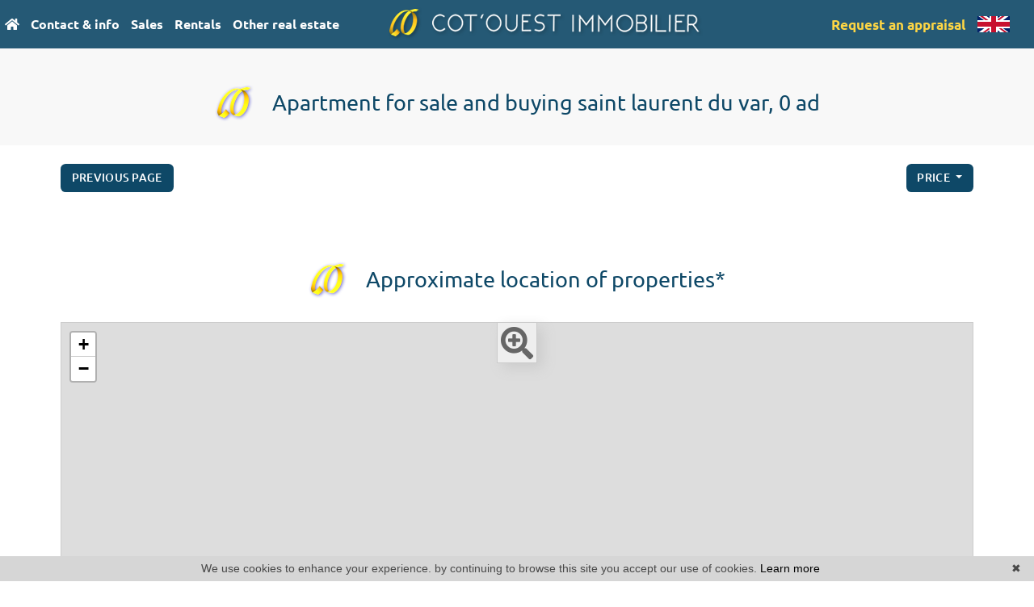

--- FILE ---
content_type: text/html; charset=UTF-8
request_url: https://www.cotouest-immobilier.com/en/apartment-for+sale-in-saint+laurent+du+var.html
body_size: 11197
content:
<!DOCTYPE html>
<!--[if lte IE 7]> <html lang="en" class="ie7 no-js"> <![endif]-->
<!--[if (IE 8)&!(IEMobile)]> <html lang="en" class="ie8 no-js"> <![endif]-->
<!--[if (gt IE 8)&!(IEMobile)]> <html lang="en"> <![endif]-->
<!--[if (!IE)&!(IEMobile)]><!--> <html lang="en"> <!--<![endif]-->


<head>
	<meta charset="utf-8" />
	<meta name="language" content="en" />
	<title>Apartment for sale Saint-Laurent-Du-Var, 0 ad</title>
	<meta name="description" content="To buy an apartment for sale in Saint-Laurent-Du-Var, classified ads of real estate Cot&amp;#039;ouest Immobilier, apartment, properties or flat for sale" /> 
	<meta name="keywords" content="flat for sale, flat to buy, apartment listing" />        	
	<meta property="og:title" content="Apartment for sale Saint-Laurent-Du-Var, 0 ad" />
	<meta property="og:type" content="website" />
	<meta property="og:image" content="https://www.cotouest-immobilier.com/images/_templateC/header/logo.png" />
	<!--<meta property="og:image:width" content="241" />
	<meta property="og:image:height" content="44" />-->
	<meta property="og:description" content="To buy an apartment for sale in Saint-Laurent-Du-Var, classified ads of real estate Cot&amp;#039;ouest Immobilier, apartment, properties or flat for sale" />
	<meta property="og:url" content="" />
	<meta property="fb:app_id"          content="734002146776627" /> 
	<meta name="robots" content="index,follow" />
	<meta content="IE=edge, chrome=1" http-equiv="X-UA-Compatible" />
	<meta name="viewport" content="width=device-width, initial-scale=1" />    
	<meta name="google" content="notranslate" />
	<meta name="google-site-verification" content="gtRqqCEe5-VbkyyNqKp-UdvbIBAM_Sz-MpFI62S6k5E, _2xLYCl0IvkqboPZoLjmcLrTx7yercief2c-CTXQ7r4" />

	<link rel="shortcut icon" href="https://medias.twimmopro.com/sitemanager/626ff8de4ce387954e00834f" type="image/x-icon">
	<link rel="icon" href="https://medias.twimmopro.com/sitemanager/626ff8de4ce387954e00834f" type="image/x-icon">


	<!-- jQuery -->
	<script type="text/javascript" src="/default/lib/vendor/jquery/jquery.min.js"></script>
	<!-- Bootstrap -->
	<script type="text/javascript" src="/default/lib/vendor/bootstrap-4/js/bootstrap.bundle.js"></script>
	<link rel="stylesheet" href="/default/lib/vendor/bootstrap-select/dist/css/bootstrap-select.min.css">
	<!-- Select 2 -->
	<script type="text/javascript" src="/default/lib/vendor/select2/js/select2.full.min.js"></script>
	<link rel="stylesheet" href="/default/lib/vendor/select2/css/select2.min.css">
	<!-- Font awesome -->
	<link rel="stylesheet" href="/default/lib/vendor/fontawesome/css/all.css" />
	<!-- Slick -->
	<link rel="stylesheet" href="/default/lib/vendor/slick-carousel/slick.css"/>
	<link rel="stylesheet" href="/default/lib/vendor/slick-carousel/slick-theme.css"/>
	<script type="text/javascript" src="/default/lib/vendor/slick-carousel/slick.min.js"></script>
	<!-- AOS -->
	<link rel="stylesheet" href="/default/lib/vendor/aos/aos.css"/>
	<script type="text/javascript" src="/default/lib/vendor/aos/aos.js"></script>
	<!-- Project -->
	<link rel="stylesheet" href="/css/templateC.css" />
	<style>
		.form_rgpd input {
			top: auto!important;
			left: auto!important;
			width: 50px!important;
			height: 35px!important;
		}
	</style>

    	<!--[if lt IE 9]>
	<script src="https://ie7-js.googlecode.com/svn/version/2.1(beta4)/IE9.js"></script>
	<![endif]-->

	    
    <link href="/default/lib/twcarte/css/Twcarte-v1.css" rel="stylesheet">
        
            
                <link rel="stylesheet" href="/default/lib/twcarte/css/leaflet.css" />
        
                            
        <script src="/default/lib/twcarte/js/leaflet.js"></script>
        

    <!-- Ruby Slider -->
    <link rel="stylesheet" href="/default/lib/vendor/rubyslider/rubyslider.css">


</head>

<body role="document" class="listing">

	<div id="wrapper">

    <header class="header">

    <nav class="header-bar">

        <div class="header-bar-side dual-nav w-50 order-1 order-md-0">
            <ul class="header-bar-nav">
                <li><a href="/en/"><i class="fas fa-home"></i></a></li>
                <li><a href="" data-nav="contact">Contact &amp; info</a></li>
                <li><a href="" data-nav="for-sale">Sales</a></li>
                <li><a href="" data-nav="rental">Rentals</a></li>
                <li><a href="" data-nav="other">Other real estate</a></li>
            </ul>
        </div>

                    <a href="/en/" class="navbar-brand mx-auto d-block text-center order-0 order-md-1 w-25">
                <img src="/images/_templateC/header/logo.png" class="header-bar-logo" alt="">
            </a>
        
        <div class="header-bar-side justify-content-end dual-nav w-50 order-2">
                        <a class="header-bar-tel" href="/en/appraisal+valuation+apartment+house+nice.html">
                Request an appraisal
            </a>
                        <div class="header-bar-flag">
                <span class="flag-icon flag-icon-gb"></span>
                <div class="header-bar-flag-menu">
                    <a href="/" title="" class="flag-icon flag-icon-fr"></a>
                    <a href="/en/" title="" class="flag-icon flag-icon-gb"></a>
                </div>
            </div>
        </div>
    </nav>

    <div class="header-nav">

        <button class="header-nav-x">
            <i class="fas fa-times"></i>
        </button>
        <div class="d-flex flex-row">
            <div class="header-nav-top">
                <div class="header-nav-top-left-element header-nav-top-element-logo" >
                                        <a href="/en/">
                        <img class="header-nav-top-logo" src=/images/_templateC/header/logo-nav-top.png>
                    </a>
                    <hr>
                    <a href="/en/">
                        <img class="header-nav-bottom-logo" src=/images/_templateC/header/logo-nav-bottom.png>
                    </a>
                </div>


                <div class="header-nav-top-element header-nav-top-element-search" style="display:none;">
                    <div class="header-nav-title">
                        Using search engine :
                    </div>
                    <div class="header-nav-top-form">
                        
                
                    
          
                                                    
                            
    
    
        
        
        
                            
                                        
        
        
                
        
    
    
        
        
        
                            
                                        
        
        
                            
                    
                                                  
                            
    
    
        
        
        
                            
                                        
        
        
                
                    
          
                                                    
                            
    
    
        
        
        
                            
                                        
        
        
                
        
    
    
        
        
        
        
                                        
        
        
                                                
                    
                                                  
                            
    
    
        
        
        
                            
                                        
        
        
                                                
                    
                                                  
                            
    
    
        
        
        
                            
                                        
        
        
                
        
    
    
        
        
        
        
                                        
        
        
                
        
    
    
        
        
        
                            
                                        
        
        
                
        
    
    
        
        
        
        
                                        
        
        
                                        
                    
                    
                                                  
                            
    
    
        
        
        
                            
                                        
        
        
                
        
    
    
        
        
        
                            
                                        
        
        
                
                    
          
                                                    
                            
    
    
        
        
        
                            
                                        
        
        
                
        
    
    
        
        
        
        
                                        
        
        
                                        
                    
        
    
    
        
        
        
        
                                        
        
        
                
        
    
    
        
        
        
        
                                        
        
        
                
        
    
    
        
        
        
        
                                        
        
        


<form id="moteur" name="moteur" autocomplete="off" method="post" action="/en/immobilier/" data-multipleselectedcitytranslate="selected cities" data-oneselectedcitytranslate="selected city" data-citytranslate="Cities" data-typescategoriescity="{&quot;vente&quot;:{&quot;type&quot;:&quot;vente&quot;,&quot;menu&quot;:&quot;vente&quot;,&quot;label&quot;:&quot;For sale&quot;,&quot;categories&quot;:{&quot;appartement&quot;:{&quot;label&quot;:&quot;Apartment&quot;,&quot;cities&quot;:[&quot;Cagnes-sur-Mer&quot;,&quot;Mandelieu-la-Napoule&quot;,&quot;Nice&quot;,&quot;Sainte-Maxime&quot;]},&quot;maison&quot;:{&quot;label&quot;:&quot;House&quot;,&quot;cities&quot;:[&quot;Colomars&quot;,&quot;Nice&quot;,&quot;Vence&quot;,&quot;Villeneuve-Loubet&quot;]},&quot;garage&quot;:{&quot;label&quot;:&quot;Garage&quot;,&quot;cities&quot;:[&quot;Nice&quot;]}}},&quot;professionnel&quot;:{&quot;type&quot;:&quot;professionnel&quot;,&quot;menu&quot;:&quot;vente&quot;,&quot;categorie&quot;:&quot;immeuble&quot;,&quot;label&quot;:&quot;Professional&quot;,&quot;categories&quot;:{&quot;immeuble&quot;:{&quot;label&quot;:&quot;#immeuble&quot;,&quot;cities&quot;:[&quot;Entrevaux&quot;]}}},&quot;location&quot;:{&quot;type&quot;:&quot;location&quot;,&quot;menu&quot;:&quot;location&quot;,&quot;label&quot;:&quot;Rentals&quot;,&quot;categories&quot;:{&quot;maison&quot;:{&quot;label&quot;:&quot;House&quot;,&quot;cities&quot;:[&quot;Lecci&quot;]},&quot;appartement&quot;:{&quot;label&quot;:&quot;Apartment&quot;,&quot;cities&quot;:[&quot;Nice&quot;]}}},&quot;droitaubail&quot;:{&quot;type&quot;:&quot;professionnel&quot;,&quot;menu&quot;:&quot;vente&quot;,&quot;categorie&quot;:&quot;droitbailvente&quot;,&quot;label&quot;:&quot;Leasehold estate&quot;,&quot;categories&quot;:{&quot;droitbailvente&quot;:{&quot;label&quot;:&quot;Right to the lease sale&quot;,&quot;cities&quot;:[&quot;Mouans-Sartoux&quot;]}}},&quot;ventefondsdecommerces&quot;:{&quot;type&quot;:&quot;professionnel&quot;,&quot;menu&quot;:&quot;vente&quot;,&quot;categorie&quot;:&quot;fondcommercevente&quot;,&quot;label&quot;:&quot;Commercial property&quot;,&quot;categories&quot;:{&quot;fondcommercevente&quot;:{&quot;label&quot;:&quot;Leasehold sale&quot;,&quot;cities&quot;:[&quot;Nice&quot;]}}},&quot;ventelocaux&quot;:{&quot;type&quot;:&quot;professionnel&quot;,&quot;menu&quot;:&quot;vente&quot;,&quot;categorie&quot;:&quot;locauxvente&quot;,&quot;label&quot;:&quot;Local for sale&quot;,&quot;categories&quot;:{&quot;locauxvente&quot;:{&quot;label&quot;:&quot;Local for sale&quot;,&quot;cities&quot;:[&quot;Nice&quot;,&quot;Valbonne&quot;]}}},&quot;viager&quot;:{&quot;type&quot;:&quot;viager&quot;,&quot;menu&quot;:&quot;vente&quot;,&quot;label&quot;:&quot;Viager&quot;,&quot;categories&quot;:{&quot;appartement&quot;:{&quot;label&quot;:&quot;Apartment&quot;,&quot;cities&quot;:[&quot;Nice&quot;]}}}}" data-noselection="No selection" class="header-search">
    <div id="rangesliderpricesale"></div>
    <div class="header-search-row">
        <div class="field select">
            <select class="form-control jsmoteur" id="moteur_type" name="moteur[type]">
                <option disabled selected value> -- Type -- </option>
                                                                                        <option data-menu="vente" value="vente" data-key="vente" data-categorie="">For sale</option>
                                                                                                                                                                                                                                                                                                                                                                                                                                                                                                                                                                                                                                                                                                                                                                                                                                                                                                                                                                                                                                            <option data-menu="vente" value="viager" data-key="viager" data-categorie="">Viager</option>
                                                                                                                                                                                                                            <option data-menu="location" value="location" data-key="location" data-categorie="">Rentals</option>
                                                                                                                                                                                                                                                                                                                                                                                                                                                                                                                                                                                                                                                                                                                        <option data-menu="vente" value="professionnel" data-key="professionnel" data-categorie="immeuble">Professional</option>
                                                                                                                                            <option data-menu="vente" value="professionnel" data-key="droitaubail" data-categorie="droitbailvente">Leasehold estate</option>
                                                                                                <option data-menu="vente" value="professionnel" data-key="ventefondsdecommerces" data-categorie="fondcommercevente">Commercial property</option>
                                                                                                <option data-menu="vente" value="professionnel" data-key="ventelocaux" data-categorie="locauxvente">Local for sale</option>
                                                                                                                    </select>
        </div>
        
        <div class="field select">
            <select class="form-control jsmoteur" name="moteur[categorie]" id="moteur_categorie">    
                <option selected value> -- Categories -- </option>
            </select>
        </div>
                <div class="field select">

                        
            <select id="moteur_ville" class="form-control show-tick show-menu-arrow jsmoteur" data-mobile="true" multiple name="moteur[ville][]" title="-- Cities --" data-selected-text-format="count>1">
                                    <option value="Nice">Nice</option>
                                    <option value="Mandelieu-la-Napoule">Mandelieu-la-Napoule</option>
                                    <option value="Villeneuve-Loubet">Villeneuve-Loubet</option>
                                    <option value="Cagnes-sur-Mer">Cagnes-sur-Mer</option>
                                    <option value="Valbonne">Valbonne</option>
                                    <option value="Lecci">Lecci</option>
                                    <option value="Vence">Vence</option>
                                    <option value="Mouans-Sartoux">Mouans-Sartoux</option>
                                    <option value="Colomars">Colomars</option>
                                    <option value="Sainte-Maxime">Sainte-Maxime</option>
                                    <option value="Entrevaux">Entrevaux</option>
                
            </select>
        </div>        
       
        <div id="rangesliderpriceother">            
            <input type="text" id="moteur_prix" name="moteur[prix]" inputmode="numeric" class="form-control jsmoteur" data-myplaceholder="Max price (€)" placeholder="Max price (€)"
                data-skin="round"
                data-type="double"                     
                data-grid="true"
                data-grid-num="50"
                data-grid-snap="true"
                data-postfix=" €"
                data-min-interval="1"
                data-values="0,50K,100K,150K,200K,250K,300K,350K,400K,450K,500K,550K,600K,650K,700K,750K,800K,850K,900K,950K,1M,1.5M,2M,2.5M,3M,4M,5M,>5M"                   
            />        
        </div>
        
    </div>
    <div class="header-search-row header-search-submit">         

        <div class="field">
            <button type="submit" disabled id="moteur_compteur" data-bientrouvesing="property found" data-bientrouveplur="properties found" class="btn"></button>
        </div>
    </div>
</form>                    </div>
                </div>
            </div>

            <div class="header-nav-bottom">
                    
    <div class="header-nav-bottom-element header-nav-bottom-element-contact" style="display:none;">
                    <div class="header-nav-title">
                Contact &amp; info
            </div>
                <div class="header-nav-bottom-nav">
                            <div>
                                            <a href="/en/real-estate-nice+promenade+des+anglais+la+californie.html" title="Agency in Promenade">Agency in Promenade</a>
                                            <a href="/en/real-estate-nice+napoleon+iii+3+fabron.html" title="Agency in Napoléon III">Agency in Napoléon III</a>
                                            <a href="https://cotouestimmobilier-308.bytwimmo.com" target="_blank"  title="Customer area">Customer area</a>
                                            <a href="/en/appraisal+valuation+apartment+house+nice.html" title="Request an appraisal at the best price">Request an appraisal at the best price</a>
                                    </div>
                                    <hr>
                                            <div>
                                            <a href="/en/team.html" title="Our team">Our team</a>
                                            <a href="/en/recruitment.html" title="Recruitment">Recruitment</a>
                                            <a href="/en/real+estate+information+nice/articles.html" title="Blog">Blog</a>
                                            <a href="/en/email+alert.html" title="Your demand">Your demand</a>
                                    </div>
                                    </div>
    </div>


    <div class="header-nav-bottom-element header-nav-bottom-element-for-sale" style="display:none;">
                    <div class="header-nav-title">
                Using direct access :
            </div>
                <div class="header-nav-bottom-nav">
                            <div>
                                            <a href="/en/for+sale-apartment-studio.html" title="Apartments studio">Apartments studio</a>
                                            <a href="/en/for+sale-apartment-1-bedroom.html" title="Apartments 1 bedroom">Apartments 1 bedroom</a>
                                            <a href="/en/for+sale-apartment-2-bedroom.html" title="Apartments 2 bedroom">Apartments 2 bedroom</a>
                                            <a href="/en/for+sale-apartment-3p-bedroom.html" title="Apartments 3 bedroom and more">Apartments 3 bedroom and more</a>
                                            <a href="/en/seaview-apartment-for+sale.html" title="Apartments with sea view">Apartments with sea view</a>
                                            <a href="/en/for+sale-house.html" title="Houses">Houses</a>
                                    </div>
                                    </div>
    </div>


    <div class="header-nav-bottom-element header-nav-bottom-element-rental" style="display:none;">
                    <div class="header-nav-title">
                Using direct access :
            </div>
                <div class="header-nav-bottom-nav">
                            <div>
                                            <a href="/en/rentals-apartment,house.html" title="Long term rentals">Long term rentals</a>
                                            <a href="/en/vacation+rentals-apartment,house.html" title="Vacation rentals">Vacation rentals</a>
                                    </div>
                                    </div>
    </div>


    <div class="header-nav-bottom-element header-nav-bottom-element-other" style="display:none;">
                    <div class="header-nav-title">
                Using direct access :
            </div>
                <div class="header-nav-bottom-nav">
                            <div>
                                            <a href="/en/immo-pro.html" title="Shops">Shops</a>
                                            <a href="/en/for+sale-parking,garage.html" title="Garages / parkings">Garages / parkings</a>
                                            <a href="/en/for+sale-terrain.html" title="Lands">Lands</a>
                                    </div>
                                    </div>
    </div>



                <div class="header-nav-top-element header-nav-top-element-info" style="display:none;">
                    <div class="header-nav-top-infos">                        
                                                                        <a href="mailto:info@cotouest-immobilier.com">info@cotouest-immobilier.com</a>
                    </div>
                </div>
            </div>

            <div class="header-nav-right">
                <div class="header-nav-top-element header-nav-top-element-info header-nav-top-element-nouveautes" style="display:none;">
                    
                    <div class="header-nav-title">
                        News
                    </div>
                                        
                                        
                

                
<div class="">
    <div class="row" >
                    <div class=" col-12 col-xl-8 col-xxl-6 col-xxxl-4 ">
                
    
    


<div class="thumbnail thumbnail-simple " >
        <!-- Zone d'image -->
    <div class="thumbnail-image-wrapper">
        <div class="thumbnail-plus">
            <i class="thumbnail-plus-i "><img src="/images/_templateC/plus.png"></i>
        </div>
        <!-- Image -->
                    <img class="thumbnail-image" src="https://medias.twimmopro.com/visueloffre/1-308/1-308/308v7807a/678e43d85bf91-photo-moyenne.webp" alt="Photo " />
                <!-- Icon 360 -->
                <!-- Information -->
        <div class="thumbnail-info">
            <p>
                <!-- Price -->
                <small>
                                                                        1 100 000 &euro;                                                            
                <!-- Exclusive -->
                                <!-- Is new -->
                </small>
            </p>            
            <p>
                                    Apartment                             3 bedroom - 99 m²</p>
            <p>Nice</p>
            <a href="/en/apartment-for-sale-3-bedroom-nice-napoleon-3-1-308v7807a.html" class="thumbnail-link"></a>
        </div>
    </div>
    <!-- Details -->
    <ul class="thumbnail-detail">
        <!-- Price -->
        <li>
                                                1 100 000 &euro;                                    </li>
        <!-- Exclusive -->
                <!-- Is new -->
            </ul>
    <!-- Link -->
    </div>


            
                                                                                                    
                                                                                                                                                                                                                                                                        
                                                                
                            
                                                                                                                                                                                                                    
                                
                                                                                                                                
                
                    
                </div>
                    <div class=" col-12 col-xl-8 col-xxl-6 col-xxxl-4 d-none d-xxxl-block">
                
    
    


<div class="thumbnail thumbnail-simple " >
        <!-- Zone d'image -->
    <div class="thumbnail-image-wrapper">
        <div class="thumbnail-plus">
            <i class="thumbnail-plus-i "><img src="/images/_templateC/plus.png"></i>
        </div>
        <!-- Image -->
                    <img class="thumbnail-image" src="https://medias.twimmopro.com/visueloffre/1-308/1-308/308v1257m/693ac957f02e7-photo-moyenne.webp" alt="Photo " />
                <!-- Icon 360 -->
                <!-- Information -->
        <div class="thumbnail-info">
            <p>
                <!-- Price -->
                <small>
                                                                        1 360 000 &euro;                                                            
                <!-- Exclusive -->
                                <!-- Is new -->
                </small>
            </p>            
            <p>
                                    House                             6 bedroom - 264 m²</p>
            <p>Nice</p>
            <a href="/en/house-for-sale-6-bedroom-nice-fabron-1-308v1257m.html" class="thumbnail-link"></a>
        </div>
    </div>
    <!-- Details -->
    <ul class="thumbnail-detail">
        <!-- Price -->
        <li>
                                                1 360 000 &euro;                                    </li>
        <!-- Exclusive -->
                <!-- Is new -->
            </ul>
    <!-- Link -->
    </div>


            
                                                                                                    
                                                                                                                                                                                                                                                                        
                                                                
                            
                                                                                                                                                                                                                    
                                
                                                                                                                                
                
                    
                </div>
        
                    <div class="thumbnail-slider-listing-link d-flex align-items-center">
                <a href="/en/news-for+sale.html" class="btn" title="See all our selection">All</a>
            </div>
            </div>
</div>
              

                </div>
            </div>
        </div>
    </div>
</header>

<div class="header-mobile">
    <div class="header-mobile-top">
        <!-- Header mobile nav -->
        <a href="" id="header-toggle" class="nav-mobile-bars">
            <span></span>
            <span></span>
            <span></span>
            <strong>menu</strong>
        </a>

        <!-- Header mobile logo -->
        <a href="/en/">
            <img src="/images/_templateC/header/logo.png" alt="">
        </a>
    </div>
</div>
<div class="header-mobile-bottom">
    <div class="col-6 text-left header-mobile-telmail">
        <a href="mailto:info%40cotouest-immobilier.com" title=""><i class="fas fa-envelope"></i></a>
                <a href="tel:+33492097720" title=""><i class="fas fa-phone-alt"></i></a>
    </div>
    <div class="col-6 text-right header-mobile-langs">
        <a href="/" title=""><span class="flag-icon flag-icon-fr"></span></a>
        <a href="/en/" title=""><span class="flag-icon flag-icon-gb"></span></a>
    </div>
</div>

    <nav class="nav-mobile">
    <ul>
                    <li class="with-subnav">
                <a href="" class="subnav-toggle">Contact &amp; info</a>
                <div class="nav-mobile-sub">
                    <ul>
                        <li>
                            <a href="" class="subnav-back"><i class="fa fa-angle-left"></i> back</a>
                        </li>
                                                                                    <li>
                                    <a href="/en/real-estate-nice+promenade+des+anglais+la+californie.html" title="Agency in Promenade">
                                        Agency in Promenade
                                    </a>
                                </li>
                                                            <li>
                                    <a href="/en/real-estate-nice+napoleon+iii+3+fabron.html" title="Agency in Napoléon III">
                                        Agency in Napoléon III
                                    </a>
                                </li>
                                                            <li>
                                    <a href="https://cotouestimmobilier-308.bytwimmo.com" target="_blank"  title="Customer area">
                                        Customer area
                                    </a>
                                </li>
                                                            <li>
                                    <a href="/en/appraisal+valuation+apartment+house+nice.html" title="Request an appraisal at the best price">
                                        Request an appraisal at the best price
                                    </a>
                                </li>
                                                                                                                <li>
                                    <a href="/en/team.html" title="Our team">
                                        Our team
                                    </a>
                                </li>
                                                            <li>
                                    <a href="/en/recruitment.html" title="Recruitment">
                                        Recruitment
                                    </a>
                                </li>
                                                            <li>
                                    <a href="/en/real+estate+information+nice/articles.html" title="Blog">
                                        Blog
                                    </a>
                                </li>
                                                            <li>
                                    <a href="/en/email+alert.html" title="Your demand">
                                        Your demand
                                    </a>
                                </li>
                                                                        </ul>
                </div>
            </li>
                    <li class="with-subnav">
                <a href="" class="subnav-toggle">Sales</a>
                <div class="nav-mobile-sub">
                    <ul>
                        <li>
                            <a href="" class="subnav-back"><i class="fa fa-angle-left"></i> back</a>
                        </li>
                                                                                    <li>
                                    <a href="/en/for+sale-apartment-studio.html" title="Apartments studio">
                                        Apartments studio
                                    </a>
                                </li>
                                                            <li>
                                    <a href="/en/for+sale-apartment-1-bedroom.html" title="Apartments 1 bedroom">
                                        Apartments 1 bedroom
                                    </a>
                                </li>
                                                            <li>
                                    <a href="/en/for+sale-apartment-2-bedroom.html" title="Apartments 2 bedroom">
                                        Apartments 2 bedroom
                                    </a>
                                </li>
                                                            <li>
                                    <a href="/en/for+sale-apartment-3p-bedroom.html" title="Apartments 3 bedroom and more">
                                        Apartments 3 bedroom and more
                                    </a>
                                </li>
                                                            <li>
                                    <a href="/en/seaview-apartment-for+sale.html" title="Apartments with sea view">
                                        Apartments with sea view
                                    </a>
                                </li>
                                                            <li>
                                    <a href="/en/for+sale-house.html" title="Houses">
                                        Houses
                                    </a>
                                </li>
                                                                        </ul>
                </div>
            </li>
                    <li class="with-subnav">
                <a href="" class="subnav-toggle">Rentals</a>
                <div class="nav-mobile-sub">
                    <ul>
                        <li>
                            <a href="" class="subnav-back"><i class="fa fa-angle-left"></i> back</a>
                        </li>
                                                                                    <li>
                                    <a href="/en/rentals-apartment,house.html" title="Long term rentals">
                                        Long term rentals
                                    </a>
                                </li>
                                                            <li>
                                    <a href="/en/vacation+rentals-apartment,house.html" title="Vacation rentals">
                                        Vacation rentals
                                    </a>
                                </li>
                                                                        </ul>
                </div>
            </li>
                    <li class="with-subnav">
                <a href="" class="subnav-toggle">Other real estate</a>
                <div class="nav-mobile-sub">
                    <ul>
                        <li>
                            <a href="" class="subnav-back"><i class="fa fa-angle-left"></i> back</a>
                        </li>
                                                                                    <li>
                                    <a href="/en/immo-pro.html" title="Shops">
                                        Shops
                                    </a>
                                </li>
                                                            <li>
                                    <a href="/en/for+sale-parking,garage.html" title="Garages / parkings">
                                        Garages / parkings
                                    </a>
                                </li>
                                                            <li>
                                    <a href="/en/for+sale-terrain.html" title="Lands">
                                        Lands
                                    </a>
                                </li>
                                                                        </ul>
                </div>
            </li>
                <li class="with-subnav">
            <a href="" class="subnav-toggle" data-mobile-search-trigger>Search</a>
            <div class="nav-mobile-sub">
                <ul>
                    <li>
                        <a href="" class="subnav-back" style="border-bottom: 0"><i class="fa fa-angle-left"></i> back</a>
                    </li>
                </ul>
                <div data-mobile-search-location></div>
                                <div class="footer-ref d-flex ">
                    <form class="footer-ref-form"  role="search" action="/en/annonces-reference.html" method="GET">
                        <div class="input-group border-bottom">
                            <input class="footer-ref-form-input form-control border-0" type="text" name="reference" value="" placeholder="Reference ad">
                            <div class="input-group-append">
                                <button class="bg-transparent btn footer-ref-form-btn" type="submit">OK</button>
                            </div>
                        </div>
                    </form>
                </div> 
            </div>
        </li>
    </ul>
</nav>
    <main class="main">	
        
                                                                                                                                                                                                                                        
                                            
                                            
                                            
        
        
        

        
            
                                                                                                                        
    
                    
        
    
                
        
                                                                                        
                    <section>
    <div class="container-fluid p0">

        
        <div class="bloc-title bloc-title--bg" data-aos="fade-down">
    <div class="row">
        <div class="col-12 text-center">
            <div class="bloc-title-container ">

                <h1 class="bloc-title-text">
                    <img class="bloc-title-img" src="/images/_templateC/title.png">
                    Apartment for sale and buying saint laurent du var, 0 ad
                </h1>

                            </div>
        </div>
    </div>
</div>

        <div class="row align-items-center">
            <div class="col-6 col-sm-4" data-aos="fade-up" data-aos-delay="0">
                <a class="btn btn-sm" href="javascript:window.history.go(-1);">Previous page</a>            </div>
            <div class="col-12 col-sm-4 text-center d-none d-sm-block" data-aos="fade-up" data-aos-delay="150">
                
            </div>
            <div class="col-6 col-sm-4" data-aos="fade-up" data-aos-delay="300" style="z-index: 1">
                <div class="sorting dropdown text-right">
                    <div class="sorting-toggle">
                        <button type="button" class="btn btn-sm dropdown-toggle" data-toggle="dropdown" aria-expanded="false">
                            price
                            <span class="caret"></span>
                        </button>
                        <ul class="dropdown-menu" role="menu">
                                                            <li class="active">
                                    <a href="/en/apartment-for+sale-in-saint+laurent+du+var.html?t=d-prix" class="tri-prix">
                                        price
                                                                                    <span class="fas fa-sort-numeric-down"></span>
                                                                            </a>
                                </li>
                                                            <li>
                                    <a href="/en/apartment-for+sale-in-saint+laurent+du+var.html?t=d-surface" class="tri-surface">
                                        surface
                                                                            </a>
                                </li>
                                                            <li>
                                    <a href="/en/apartment-for+sale-in-saint+laurent+du+var.html?t=d-ville" class="tri-ville">
                                        city
                                                                            </a>
                                </li>
                                                            <li>
                                    <a href="/en/apartment-for+sale-in-saint+laurent+du+var.html?t=d-date" class="tri-date">
                                        date
                                                                            </a>
                                </li>
                                                    </ul>
                    </div>
                </div>
            </div>
        </div>
        <div class="row">
            <div class="col-12 mt-3 d-block d-sm-none">
                
            </div>
        </div>
    </div>
</section>

<section class="mt-4">
    <div class="container-fluid p0">
        <div class="row">
                                </div>
    </div>
</section>

<!-- Pagination bar bottom -->
<section class="mt-2" data-aos="fade-up">
    <div class="container-fluid p0">
        <div class="row align-items-center">
            <div class="col-12 col-md-4"></div>
            <div class="col-12 col-md-4 text-center">
                
            </div>
            <div class="col-12 col-md-4 text-right"></div>
        </div>
    </div>
</section>

<!-- Map -->
    <section id="map-container" class="mt-2" data-aos="fade-up">
        <div class="container-fluid p0">

            <div class="bloc-title " data-aos="fade-up">
    <div class="row">
        <div class="col-12 text-center">
            <div class="bloc-title-container">

                <h2 class="bloc-title-text">
                    <img class="bloc-title-img" src="/images/_templateC/title.png">
                    Approximate location of properties*
                </h2>

                            </div>
        </div>
    </div>
</div>

            <div class="row">
                <div class="col-md-12">
                    <div id="plan-ville" aria-labelledby="plan-ville-titre">
                        <div class="twcarte">
    <div class="twcarte-map">
        <div class="twcarte-fullscreen">
            <div class="twcarte-fullscreen-button">
                <i class="glyphicon glyphicon-zoom-in fas fa-search-plus"></i>
            </div>
        </div>
        <div class="twcarte-map-google">
        </div>    
    </div>
    <div class="twcarte-legende">
        <div class="row" id="distancepoi">
            <div class="col-md-2 text-left"></div>
            <div class="col-md-9">
                <form class="twcarte-legende-distance">
                    <label class="radio-inline">
                        <input type="radio" name="distance" value="2" checked>2 km
                    </label>
                    <label class="radio-inline">
                      <input type="radio" name="distance" value="3">3 km
                    </label>
                    <label class="radio-inline">
                      <input type="radio" name="distance" value="4">4 km
                    </label>
                    <label class="radio-inline">
                      <input type="radio" name="distance" value="5">5 km
                    </label>
                    <label class="radio-inline">
                      <input type="radio" name="distance" value="10">10 km
                    </label>                                            
                </form>
            </div>
        </div>
        <div class="row twcarte-legende-poi" id="twcarte-legende-principaux">
        </div>
        
        <div class="row twcarte-legende-poi twcarte-legende-poi-plus plan-ville"  id="twcarte-legende-secondaires">            
        </div>
            </div>
    <div class="twcarte-exactposcontact">
    </div>
</div>
    
<script type="text/javascript">
    //CALLBACK FUNCTION ON LOAD TWIMMOCARTEJS
    var mapType = "LEAFLET";
    
    function initMapDetail(articleDatas){   
        
        var latgps = parseFloat((articleDatas.latgps).toString().replace(',', '.'));
        var longgps = parseFloat((articleDatas.longgps).toString().replace(',', '.'));
        
        var twcd = Twcarte
            .setContainer('#collapse1')
            .setMode('detail')
            .setLib(mapType)
            .setLang('en')
            .init(tabPoi)
            .setStyles(null)
            .setCentre(latgps, longgps, 14)
            .insertMap();
    
            
            if(!articleDatas.centreville){
                //If geolocation of the real estate, insert round
                twcd.insertSymbol(
                    {                        
                    },
                    {
                        lat: latgps,
                        lng: longgps
                    },            
                    articleDatas.rayon,
                    ""
                );
            }else{
                //else change label
                $('[data-tradgeolocville]').html($('[data-tradgeolocville]').data('tradgeolocville'));
            }
        twcd.end();                
    }   
    
    //CALLBACK FUNCTION ON LOAD GOOGLEMAP JS 
    function loadTwcarteDetail(){
        $.getScript( "/default/lib/twcarte/js/Twcarte-v1.js", function( data, textStatus, jqxhr ) {
            var articleDatas = $("[data-latgps]").data();
            initMapDetail(articleDatas);
        });
    }
    
    function initMapListe(){
            
            var twc = Twcarte
                .setContainer('#plan-ville')
                .setMode('listing')
                .setLang('en')
                .setLib(mapType)
                .setCluster('0')
                .init(tabPoi)
                .setStyles(null)
                .setCentre(43.68117278582015 , 7.2313027516987605, 12)
                .insertMap();
                
                
                
            $('article[data-latgps]').each(function(){
                var datas = $(this).data();
                var latgps = parseFloat((datas.latgps.toString()).replace(',', '.'));
                var longgps = parseFloat((datas.longgps.toString()).replace(',', '.'));
                if(latgps && longgps){
                    twc.insertSymbol(
                        {
                            infoHover: datas.prix,
                            infoClick: {
                                photo: (typeof datas.photo === "undefined" ? '' : datas.photo),
                                title: datas.title,
                                details: datas.details,
                                prix: datas.prix,
                                lien: datas.lien
                            }
                        },
                        {
                            lat: Number(latgps),
                            lng: Number(longgps)
                        },
                        datas.rayon,
                        ""
                    );    
                }else{
                    console.info(datas.title + ' NO GPS');
                }   
            });
                        if (typeof allProperties !== 'undefined') {
                $.each(allProperties, function(index, property){
                    
                    var latgps = parseFloat(property.latgps);
                    var longgps = parseFloat(property.longgps);
                    twc.insertSymbol(
                        {
                            infoHover: property.prix,
                            infoClick: {
                                photo: property.photo,
                                title: property.title,
                                details: property.details,
                                prix: property.prix,
                                lien: property.lien
                            }
                        },
                        {
                            lat: Number(latgps),
                            lng: Number(longgps)
                        },
                        property.rayon,
                        ""
                    );
                });
            }
            twc.end();
        }
        function loadTwcarteListe(){
            $.getScript( "/default/lib/twcarte/js/Twcarte-v1.js", function( data, textStatus, jqxhr ) {
                initMapListe();
            });
        }
        
        function initMapContact(){
            
            var twco = Twcarte
                .setContainer('#plan-ville')
                .setMode('contact')
                .setLang('en')
                .init(tabPoi)
                .setLib(mapType)
                .setCluster('0')
                .setStyles(null)
                .setCentre(43.68117278582015 , 7.2313027516987605, 12)
                .insertMap();
                
                    
                var agencyContent = '<p class="contactez-nous-google-map-title">Cot&#039;ouest Immobilier</p>'+
                    '<p class="contactez-nous-google-map-content">203 avenue de la californie <br />06200 Nice <br />phone 04 92 09 77 20</p>';
                twco.insertSymbol(
                    {
                        infoHover: agencyContent,
                        infoClick: agencyContent 
                    },
                    {
                        lat: Number(43.68117278582015),
                        lng: Number(7.2313027516987605)
                    },
                    0,
                    ""
                );
                                    var agencyContent2 =
                        '<p class="contactez-nous-google-map-title">Cot&#039;ouest Immobilier</p>'+
                        '<p class="contactez-nous-google-map-content">234, avenue de la Lanterne <br />06200 Nice </p>';
                    twco.insertSymbol(
                        {
                            infoHover: agencyContent2,
                            infoClick: agencyContent2                            
                        },
                        {
                            lat: Number(43.687101837436),
                            lng: Number(7.214348725303857)
                        },
                        0,
                        ""
                    );
                        
                        
                                                                                 
                                                        twco.autoZoom();
            twco.end();
        }
        
        
        function loadTwcarteContact(){
            $.getScript( "/default/lib/twcarte/js/Twcarte-v1.js", function( data, textStatus, jqxhr ) {
                initMapContact();
            });
        }
</script>

                    </div>
                </div>
            </div>
        </div>
    </section>

<!-- SEO text -->


<!-- Links -->
    <section class="full-width offer-detail-links" data-aos="fade-up">
        <div class="link-container">
                            <div class="link-container-group">
                    <h4 class="link-container-group-title">Our properties by cities</h4>
                    <ul class="link-container-group-list">
                                                    <li>
                                <a class="lastcontainer-link" title="Real estate Nice" href="/en/real-estate-in-nice.html"><span>Real estate Nice</span></a>
                                (65)                            </li>
                                                    <li>
                                <a class="lastcontainer-link" title="Real estate Mandelieu-la-Napoule" href="/en/real-estate-in-mandelieu+la+napoule.html"><span>Real estate Mandelieu-la-Napoule</span></a>
                                (1)                            </li>
                                                    <li>
                                <a class="lastcontainer-link" title="Real estate Villeneuve-Loubet" href="/en/real-estate-in-villeneuve+loubet.html"><span>Real estate Villeneuve-Loubet</span></a>
                                (1)                            </li>
                                                    <li>
                                <a class="lastcontainer-link" title="Real estate Cagnes-sur-Mer" href="/en/real-estate-in-cagnes+sur+mer.html"><span>Real estate Cagnes-sur-Mer</span></a>
                                (1)                            </li>
                                                    <li>
                                <a class="lastcontainer-link" title="Real estate Valbonne" href="/en/real-estate-in-valbonne.html"><span>Real estate Valbonne</span></a>
                                (1)                            </li>
                                            </ul>
                </div>
                            <div class="link-container-group">
                    <h4 class="link-container-group-title">Our sectors saint laurent du var</h4>
                    <ul class="link-container-group-list">
                                                    <li>
                                <a class="lastcontainer-link" title="All our 0 areas" href="/en/real-estate-saint+laurent+du+var-all-areas.html"><span>All our 0 areas</span></a>
                                                            </li>
                                            </ul>
                </div>
                            <div class="link-container-group">
                    <h4 class="link-container-group-title">Appartement in saint laurent du var</h4>
                    <ul class="link-container-group-list">
                                                    <li>
                                <a class="lastcontainer-link" title="Apartment for sale studio" href="/en/for+sale-studio-saint+laurent+du+var.html"><span>Apartment for sale studio</span></a>
                                                            </li>
                                                    <li>
                                <a class="lastcontainer-link" title="For sale apartement 1 bedroom" href="/en/1-bedroom-apartment-for+sale-saint+laurent+du+var.html"><span>For sale apartement 1 bedroom</span></a>
                                                            </li>
                                                    <li>
                                <a class="lastcontainer-link" title="For sale apartement 2 bedroom" href="/en/2-bedroom-apartment-for+sale-saint+laurent+du+var.html"><span>For sale apartement 2 bedroom</span></a>
                                                            </li>
                                                    <li>
                                <a class="lastcontainer-link" title="For sale apartement 3 bedroom" href="/en/3-bedroom-apartment-for+sale-saint+laurent+du+var.html"><span>For sale apartement 3 bedroom</span></a>
                                                            </li>
                                                    <li>
                                <a class="lastcontainer-link" title="For sale apartement 4 bedroom" href="/en/4-bedroom-apartment-for+sale-saint+laurent+du+var.html"><span>For sale apartement 4 bedroom</span></a>
                                                            </li>
                                            </ul>
                </div>
                    </div>
    </section>


	

        

    </main>
		
    <footer class="footer">
        <div class="mb-4 footer-ref d-flex justify-content-center">
        <form class="footer-ref-form" role="search" action="/en/annonces-reference.html" method="GET">
            <div class="input-group border-bottom">
                <input class="footer-ref-form-input form-control border-0" type="text" name="reference" value="" placeholder="Reference ad">
                <div class="input-group-append">
                    <button class="bg-transparent btn footer-ref-form-btn" type="submit">OK</button>
                </div>
            </div>
        </form>
    </div>    
    <div class="container">
        <div class="row align-items-center">
            <div class="col-12 col-xl-3 col-xxl-3">
                <div class="footer-logo">
                    <img src=/images/_templateC/footer/logo.png>
                </div>
            </div>
            <div class="col-12 col-sm-4 col-xl-2 col-xxl-2">
                <ul class="ml-xs-0 pl-sm-4 ml-sm-1 footer-links">
                    <li><a href="/en/real-estate-nice+promenade+des+anglais+la+californie.html">Contact</a></li>

<li><a href="https://cotouestimmobilier-308.bytwimmo.com" target="_blank">Customer area</a></li>
<li><a href="/en/real+estate+information+nice/articles.html">Blog</a></li>
<li><a href="https://medias.twimmopro.com/agencetwimmonet/308/308/67498ce194aa43e03006a718-bareme.pdf" target="_blank">Price schedule</a></li>
                </ul>
            </div>
            <div class="col-12 col-sm-4 col-xl-3 col-xxl-3">
                <ul class="ml-xs-0 pl-sm-5 ml-sm-1 footer-links">
                    <li><a href="/en/email+alert.html">Your demand</a></li>
<li><a href="/en/appraisal+valuation+apartment+house+nice.html">Request an appraisal</a></li>
<li><a href="/en/recruitment.html">Recruitment</a></li>
<li><a href="/en/partenaires.html">Partners</a></li>
                </ul>
            </div>
            <div class="col-12 col-sm-4 col-xl-3 col-xxl-3">
                <ul class="footer-links">
                    <li><a href="/en/real-estate-in-nice.html">Real estate Nice</a></li>
<li><a href="/en/real-estate-nice-west.html">Real estate Nice Ouest</a></li>
<li><a href="/en/site+map.html">Site map</a></li>
<li><a href="/en/mentions+legales.html">Legal notice</a></li>                </ul>
            </div>
        </div>
        <hr>
        <div class="row">
             <div class="col-12 col-xl-3 col-xxl-3">

                <div class="footer-share">
                    <a href="https://www.facebook.com/profile.php?id=61577006985532" target="_blank">
                        <i data-aos="flip-left" class="fab fa-facebook-square"></i>
                    </a>
                    <a href="https://www.instagram.com/cotouestimmobilier/" target="_blank">
                        <i data-aos="flip-left" class="fab fa-instagram"></i>
                    </a>

                    <a href="" data-toggle="modal" class="view-modal" data-target="#socialFooter" >
                        <i data-aos="flip-left" class="fas fa-share-alt-square"></i>
                    </a>         

                </div>     
            </div>            
            <div class="col-12 col-sm-12 col-xl-7 col-xxl-7 text-center">
                                <p class="footer-adresse">
                    
                    <a href="/en/real-estate-nice+promenade+des+anglais+la+californie.html">Agence immobilière Nice La Californie &amp; Promenade des Anglais</a>,  Phone&nbsp;<a href="tel:+33492097720">+33&nbsp;(0)4&nbsp;92&nbsp;09&nbsp;77&nbsp;20</a>
                </p>
                                <p class="footer-adresse">
                    
                    <a href="/en/real-estate-nice+napoleon+iii+3+fabron.html"> Agence immobilière Nice Napoléon III &amp; Fabron</a>, Phone&nbsp;<a href="tel:+33492291291">+33&nbsp;(0)4&nbsp;92&nbsp;291&nbsp;291</a>
                </p>
                <br />
                <br />
            </div>
        </div>
    </div>
</footer>

<div class="container-fluid bg-white">                
    <div class="row">
        <div class="col-12 text-center">

            <p class="footer-mentions">
                <img class="mb-1" src="/images/twimmo.png" alt="Twimmo" data-aos="fade-down"  data-aos-anchor-placement="bottom-bottom" data-aos-once="false"><br />
                                    <a class='footer-link-reverse' href='https://www.twimmo.com/' title='Réalisé par Twimmo' target='_blank' rel='noopener nofollow'>Réalisé par Twimmo : logiciel, site internet et référencement</a>
                </p>
        </div>
    </div>
</div>




<div class="popup modal fade" id="socialFooter" tabindex="-1" aria-labelledby="socialFooterLabel" aria-hidden="true">
    <div class="modal-dialog modal-dialog-centered">
        <div class="modal-content lab-modal-body">
            <div class="modal-header">
              <h5 class="modal-title">Share this page</h5>
              <div class="close"> <button type="button" class="close" data-dismiss="modal" aria-label="Close"><span aria-hidden="true">&times;</span></button></div>
            </div>
            <div class="modal-body content">
              <div class="icons">
                <a href="https://www.facebook.com/sharer/sharer.php?u=https://www.cotouest-immobilier.com/en/apartment-for+sale-in-saint+laurent+du+var.html&amp;src=sdkpreparse" target="_blank" title="Share on Facebook"><i class="fab fa-facebook-f"></i></a>
                <a href="https://twitter.com/share" target="_blank" title="Share on Twitter"><i class="fab fa-twitter"></i></a>
                <a href="https://instagram.com/?url=https://www.cotouest-immobilier.com/en/apartment-for+sale-in-saint+laurent+du+var.html" target="_blank" title="Share on Instagram"><i class="fab fa-instagram"></i></a>
                <a href="https://api.whatsapp.com/send?text=https://www.cotouest-immobilier.com/en/apartment-for+sale-in-saint+laurent+du+var.html" data-action="share/whatsapp/share" target="_blank" title="Share on Whatsapp"><i class="fab fa-whatsapp"></i></a>
                <a href="https://www.linkedin.com/shareArticle?url=https://www.cotouest-immobilier.com/en/apartment-for+sale-in-saint+laurent+du+var.html&mini=true&title=Cot&#039;ouest Immobilier - Annonces immobilières à Nice&ro=false&summary=Toutes les annonces immobilières de l'agence Cot&#039;ouest Immobilier à Nice&source=" title="Share on Linkedin" title="Partager sur Linkedin" target="_blank"><i class="fab fa-linkedin-in"></i></a>
              </div>                                    
              <div class="icons2">
                <a href="" class="btn-favoris" title="Add to favorites"><i class="fas fa-star"></i>&nbsp;Favorite</a>                                    
                <a href="mailto:?subject=Website to know &amp;body=Hello, I recommend this website: https://www.cotouest-immobilier.com/." title="Share by mail">&nbsp;@ Email</a> 
              </div>

              <div class="field input-group">
                <div class="input-group-prepend">
                     <span class="input-group-text"><i class="fas fa-link"></i></span>
                </div>
                <input type="text" class="form-control" readonly value="www.cotouest-immobilier.com/en/apartment-for+sale-in-saint+laurent+du+var.html">
                <div class="input-group-append">
                    <button class="btn">Copy</button>
                </div>
              </div>
            </div>
        </div>
    </div>
  </div>  
  <script type="text/javascript">

      $(document).ready(function() {
        const viewBtn = document.querySelector(".view-modal"),
            popup = document.querySelector(".popup"),
            close = popup.querySelector(".close"),
            field = popup.querySelector(".field"),
            input = field.querySelector("input"),
            copy = field.querySelector("button");

            copy.onclick = ()=>{
              input.select(); //select input value
              if(document.execCommand("copy")){ //if the selected text is copied
                field.classList.add("active");
                copy.innerText = "Copied";
                setTimeout(()=>{
                  window.getSelection().removeAllRanges(); //remove selection from page
                  field.classList.remove("active");
                  copy.innerText = "Copy";
                }, 3000);
              }
            }

      });
  </script>    </div>

<a href="" class="btn-sm back-to-top" role="button">
    <i class="fa fa-chevron-up"><span class="sr-only">Remonter</span></i>
</a>


<!-- Bootstrap -->
<script type="text/javascript" src="/default/lib/vendor/bootstrap-select/dist/js/bootstrap-select.min.js"></script>
<script type="text/javascript" src="/default/lib/vendor/bootstrap-select/ajax-bootstrap-select.min.js"></script>

<script src="/js/common.js"></script>
<script src="/js/templateC.js"></script>
<script src="/default/lib/vendor/jquery/jquery.cookie.js"></script>
<script src="/default/lib/twimmo/twplugins-0.0.1.js"></script>

<!-- Ruby Slider -->
<script src="/default/lib/vendor/rubyslider/rubyslider.js"></script>
<script src="/default/lib/vendor/rubyslider/rubyanimate.js"></script> 

<!-- ionRangeSlider-->
<link rel="stylesheet" href="/default/lib/vendor/ionRangeSlider/css/ion.rangeSlider.min.css"/>
<script src="/default/lib/vendor/ionRangeSlider/js/ion.rangeSlider.min.js"></script>

          
            
    <script type="text/javascript">        
        if(loadTwcarteListe && typeof loadTwcarteListe === 'function'){loadTwcarteListe();}
    </script>
     

    <script language="javascript">

        $(document).ready(function () {

            // ==================================================
            // PAGE LISTING
            // ==================================================

            // TOOLTIPS DU DROPDOWN-MENU DE TRI
            $(".sorting-toggle .dropdown-menu > li.active > a").on("mouseover", function () {

                var tooltipText = "Cliquez pour afficher par ordre ";
                var icon = $(this).children(".fas");

                if (icon.hasClass("fa-sort-numeric-up")) {
                    tooltipText = tooltipText + "croissant";

                } else if (icon.hasClass("fa-sort-numeric-down")) {
                    tooltipText = tooltipText + "décroissant";
                }

                $(this).tooltip({
                    'placement': "top",
                    'title': tooltipText
                }).tooltip('show');

            });

        });
    </script>


    <!-- Global site tag (gtag.js) - Google Analytics --><script async src='https://www.googletagmanager.com/gtag/js?id=G-MF8HVEBNB5'></script><script>
                    window.dataLayer = window.dataLayer || [];
                    function gtag(){dataLayer.push(arguments);}
                    gtag('js', new Date());gtag('config', 'G-MF8HVEBNB5');
var itemIds = $('[data-googleref]').each(function(index){

                            gtag('event', 'view_item_list', {'items': [{'item_id' : $(this).data('googleref')}]});                            
                        });

</script>

    

	<script>function cookie_expiry_callback(){return 31536000;}</script> 
	<script type="text/javascript" id="cookiebanner" src="/default/lib/vendor/cookiebanner/cookiebanner.min.js" data-expires="cookie_expiry_callback" data-message="We use cookies to enhance your experience. by continuing to browse this site you accept our use of cookies." data-linkmsg="Learn more" data-moreinfo="https://www.cnil.fr/vos-droits/vos-traces/les-cookies/" data-link="#ffbf00" data-bg="#2C3C67"></script>

</body>
</html>


--- FILE ---
content_type: application/javascript; charset=UTF-8
request_url: https://www.cotouest-immobilier.com/js/templateC.js
body_size: 4674
content:
$(function() {
    _header_mobile.init();
    _header.init();
    _animation.init();
    _backToTop.init();
    _bookmarkButton.init();
    _home.init();
    _offer.init();
    _thumbnail.init();
});


var _header = {

    init: function() {
        $("body").on("click", function(e) {
            if( e.target.className.indexOf('select2-results__option') > -1 ) {
                engineCityCount();
            }
            else
            {
                _header.close();
            }

            // $(".nav-sub.open").removeClass("open");
            // $(".nav li.active").removeClass("active");
            // if( e.target.className.indexOf('select2-results__option') > -1 ) {
            //     engineCityCount();
            // }
            // else {
            //     $(".header-search-panel.open").removeClass("open");
            // }
        });

        $(".header *:not(.header-bar-flag):not(.flag-icon):not(.counter):not(.select2-selection__rendered)").on("click", function(e) {
            e.stopPropagation();
            return true;
        });

        $(".header .fas").on("click", function(e) {
            $(this).parent().trigger("click");
        });

        $(".header-nav-x").on("click", function() {
            _header.close();
        });

        $(".header-bar-nav a[data-nav]").on("click", function() {
            var id = $(this).data('nav');

            if( $(this).parent().hasClass("active") ) {
                _header.close();
            }
            else {
                switch( id ) {
                    case "contact":
                        _header.open();
                        _header.switchTopElement("info");
                        _header.switchBgColorElement("info");
                        _header.switchBottomElement(id);
                        _header.toogleActive(id);
                        break;

                    case "for-sale":
                        _header.open();
                        _header.switchTopElement("search");
                        _header.switchBgColorElement("search");                        
                        _header.switchBottomElement(id);
                        _header.switchSearchFirstElement("vente");
                        _header.toogleActive(id);
                        break;

                    case "rental":
                        _header.open();
                        _header.switchTopElement("search");
                        _header.switchBgColorElement("search");                        
                        _header.switchBottomElement(id);
                        _header.switchSearchFirstElement("location");
                        _header.toogleActive(id);
                        break;

                    case "other":
                        _header.open();
                        _header.switchTopElement("search");
                        _header.switchBgColorElement("search");                        
                        _header.switchBottomElement(id);
                        _header.switchSearchFirstElement("");
                        _header.toogleActive(id);
                        break;
                }
            }

            return false;
        });


        $(".header-bar-flag").on("click", function() {
            _header.toggleLangs();
        });

        $(document).on("scroll",function(){
             if($(document).scrollTop()>50){
                $(".header").addClass("smallmenu");
                $(".header").addClass("fixedtop");
             } else{
                $(".header").removeClass("smallmenu");
                $(".header").removeClass("fixedtop");                
             }
        });

        $( window ).on( "load", function() {
            if($( window ).width() < 1300){
                $(".header").removeClass("open");                
            }
            if($( window ).innerWidth() < 1200){
                _header.switchSearchFirstElement("");
            }
        }); 
        $(window).resize(function() {
            if($( window ).width() < 1300){
                $(".header").removeClass("open");
            }else if($( window ).width() >= 1300){
                $("#moteur").appendTo( $(".header-nav-top-form") );
            }
        }); 
    },

    open: function() {
        $(".header").addClass("open");
        $(".header-nav").slideDown(400);
    },

    close: function() {
        $(".header").removeClass("open");
        _header.toogleActive(false);
        $(".header-nav").slideUp(200);
    },

    toogleActive: function( name ) {
        $(".header-bar-nav .active").removeClass("active");
        $(".header-nav-top-element-search").removeClass("for-sale").removeClass("rental").removeClass("other").removeClass("contact");
        if( typeof name == "string" ) {
            $(".header-bar-nav [data-nav='"+name+"']").parent().addClass("active");
            $(".header-nav-top-element-search").addClass(name);
            var theLANG = $("html").attr("lang");
            if( name == "for-sale"){
                $(".header-nav-top-element-search."+name+" .header-nav-title").html(function(){ if(theLANG == "fr"){return "Ventes";}else{return "Sales";} });
            }else if (name == "rental"){
                $(".header-nav-top-element-search."+name+" .header-nav-title").html(function(){ if(theLANG == "fr"){return "Locations";}else{return "Rentals";} });
            }else if (name == "other"){
                $(".header-nav-top-element-search."+name+" .header-nav-title").html(function(){ if(theLANG == "fr"){return "Autres Biens";}else{return "Other Real Estate";} });
            }
        }
    },

    switchTopElement: function( name ) {
        $(".header-nav-top-element").hide();
        if( typeof name == "string" ) {
            $(".header-nav-top-element-"+name).show();
        }
    },
    switchBgColorElement: function( name ) {
        if( name == "info" ) {
            $(".header-nav-bottom").css('background-color','rgba(248,248,248,0.9)');
            $(".header-nav-bottom").css('border-left','0');
        }else{
            $(".header-nav-bottom").css('background-color','rgba(255,255,255,0.9)');
            $(".header-nav-bottom").css('border-left','1px solid #d6d6d6');
        }
    },

    switchBottomElement: function( name ) {
        $(".header-nav-bottom-element").hide();
        if( typeof name == "string" ) {
            $(".header-nav-bottom-element-"+name).show();
        }
    },

    switchSearchFirstElement: function( value ) {
        searchEngine.setNav(value);
        if(value){
            $("#moteur_type option[data-menu][data-menu!='" + value  + "']").css('display', 'none');
            $("#moteur_type option[data-menu][data-menu='" + value  + "']").css('display', 'block');            
        }else{
            $("#moteur_type option[data-menu]").css('display', 'block');            
        }
        
        var cookiesApp = searchEngine.getCookie();
        if(cookiesApp){
            searchEngine.cookiesApp = JSON.parse(cookiesApp);
            searchEngine.traiterChampJSMoteur($(".jsmoteur:eq(0)").get(0), false);
        }else{
            if($("#moteur_type option[data-menu][data-menu='" + value  + "']").length == 1 || value == 'vente'){
                //IF ONLY 1 RECORD OR VENTE, FOCUS FIRST RECORD
                $("#moteur_type").val( $("#moteur_type option[data-menu][data-menu='" + value  + "']:first").attr('value') );    
//                 $.searchEngine.triggerAction( $("#moteur_type") , true );
            }else if($( window ).innerWidth() < 1200 ){
                // FOCUS FIRST RECORD MOBILE
                var value = $('#moteur #moteur_type').find("option:nth-child(2)").val();
                $("#moteur_type").val( $("#moteur_type option[data-menu][data-menu='" + value  + "']:first").attr('value') );   
            }else{
                $("#moteur_type option:first").prop('disabled', false);
                $("#moteur_type option:first").prop('selected', true);
                $("#moteur_type option:first").prop('disabled', true);
            }
            searchEngine.triggerAction($("#moteur_type") , true );
        }
        
    },

    toggleLangs: function() {
        $(".header-bar-flag").toggleClass("active");
    }

};

var _header_mobile = {

    init: function() {
        _header_mobile.initToggle();
        _header_mobile.initSubNav();
        _header_mobile.initSearch();
    },

    initToggle: function() {
        $("#header-toggle").on("click", function() {
            $(".header").toggleClass("open");
            $(".nav-mobile").toggleClass("open");
            return false;
        });
    },

    initSubNav: function() {
        $(".nav-mobile .subnav-toggle").on("click", function(e) {
            $(".nav-mobile-sub.open").removeClass("open");
            $(".nav-mobile li.active").removeClass("active");

            $(this).parent().toggleClass("active");
            $(this).next(".nav-mobile-sub").toggleClass("open");
            // $(".header-search-panel").removeClass("open");
            e.stopPropagation();
            return false;
        });

        $(".nav-mobile-sub").on("click", function(e) {
            // $(".nav li.active").toggleClass("active");
            // $(".nav-sub.open").removeClass("open");
            e.stopPropagation();
        });

        $(".nav-mobile-sub a").on("click", function(e) {
            e.stopPropagation();
            return true;
        });

        $(".subnav-back").on("click", function(e) {
            $(this).parents(".nav-mobile-sub").removeClass("open");
            return false;
        });
    },

    initSearch: function() {
        $("[data-mobile-search-trigger]").on("click", function() {
            $("#moteur").appendTo( $("[data-mobile-search-location]") );
             
            if( /Android|webOS|iPhone|iPad|iPod|BlackBerry/i.test(navigator.userAgent) ) { 
                
                $("#moteur #moteur_ville").addClass( 'selectpicker');
                $('#moteur #moteur_ville').selectpicker(
                    { countSelectedText: function(numSelected, numTotal) {
                        return (numSelected > 1) ? "{0} villes sélectionnées" : "{0} ville sélectionnée";
                    }
                });
                $('#moteur #moteur_ville').selectpicker('refresh');
            }             
        });
    }

};

var _animation = {

    init: function() {
        AOS.init({
            // Global settings:
            disable: 'mobile', // accepts following values: 'phone', 'tablet', 'mobile', boolean, expression or function
            startEvent: 'DOMContentLoaded', // name of the event dispatched on the document, that AOS should initialize on
            initClassName: 'aos-init', // class applied after initialization
            animatedClassName: 'aos-animate', // class applied on animation
            useClassNames: false, // if true, will add content of `data-aos` as classes on scroll
            disableMutationObserver: false, // disables automatic mutations' detections (advanced)
            debounceDelay: 50, // the delay on debounce used while resizing window (advanced)
            throttleDelay: 99, // the delay on throttle used while scrolling the page (advanced)


            // Settings that can be overridden on per-element basis, by `data-aos-*` attributes:
            offset: 120, // offset (in px) from the original trigger point
            delay: 0, // values from 0 to 3000, with step 50ms
            duration: 1500, // values from 0 to 3000, with step 50ms
            easing: 'ease', // default easing for AOS animations
            once: true, // whether animation should happen only once - while scrolling down
            mirror: false, // whether elements should animate out while scrolling past them
            anchorPlacement: 'top-bottom', // defines which position of the element regarding to window should trigger the animation

        });

        $(window).on("scroll", function () {
            AOS.init({
                // Global settings:
                disable: 'mobile', // accepts following values: 'phone', 'tablet', 'mobile', boolean, expression or function
                startEvent: 'DOMContentLoaded', // name of the event dispatched on the document, that AOS should initialize on
                initClassName: 'aos-init', // class applied after initialization
                animatedClassName: 'aos-animate', // class applied on animation
                useClassNames: false, // if true, will add content of `data-aos` as classes on scroll
                disableMutationObserver: false, // disables automatic mutations' detections (advanced)
                debounceDelay: 50, // the delay on debounce used while resizing window (advanced)
                throttleDelay: 99, // the delay on throttle used while scrolling the page (advanced)


                // Settings that can be overridden on per-element basis, by `data-aos-*` attributes:
                offset: 120, // offset (in px) from the original trigger point
                delay: 0, // values from 0 to 3000, with step 50ms
                duration: 1500, // values from 0 to 3000, with step 50ms
                easing: 'ease', // default easing for AOS animations
                once: true, // whether animation should happen only once - while scrolling down
                mirror: false, // whether elements should animate out while scrolling past them
                anchorPlacement: 'top-bottom', // defines which position of the element regarding to window should trigger the animation

            });
        });        
    }

};

var _backToTop = {

    init: function() {
        $(window).scroll(function() {
            if ($(this).scrollTop() > 1000) {
                $('.back-to-top').fadeIn(500);
            } else {
                $('.back-to-top').fadeOut(500);
            }
        });

        $('.back-to-top').click(function(event) {
            event.preventDefault();
            $('html, body').animate({
                scrollTop: 0
            }, 800);
            return false;
        });
    }

};

var _bookmarkButton = {

    init: function() {
        $('.btn-favoris').click(function() {
            if (window.sidebar) { // Mozilla Firefox Bookmark
                window.sidebar.addPanel(document.title,window.location.href,'');
            } else if(window.external && ('AddFavorite' in window.external)) { // IE Favorite
                window.external.AddFavorite(location.href,document.title);
            } else if(window.opera && window.print) { // Opera Hotlist
                this.title=document.title;
                return true;
            } else { // webkit - safari/chrome
                alert('Appuyez ' + (navigator.userAgent.toLowerCase().indexOf('mac') != - 1 ? 'Command/Cmd' : 'CTRL') + ' + D pour ajouter la page aux favoris.');
            }
            return false;
        });
    }

};

var _home = {

    init: function() {
        $("#home-down").on("click", function() {
            $("html, body").animate({
                scrollTop: $(window).height()
            }, 800);
            return false;
        });
        _home.initSlider();
        // _home.harmonizeCards();
    },

    initSlider: function() {
        if( $(".home-slider-content").length ) {
            $(".home-slider-content").slick({
                arrows          : false,
                dots            : false,
                fade            : true,
                speed           : 1000,
                autoplay        : true,
                autoplaySpeed   : 6000,
                pauseOnHover    : false,
                pauseOnFocus    : false,
                pauseOnDotsHover: false
            });
        }
        if( $(".home-slider-bis-content").length ) {
            $(".home-slider-bis-content").slick({
                arrows          : false,
                dots            : false,
                fade            : true,
                speed           : 2000,
                autoplay        : true,
                autoplaySpeed   : 6000,
                pauseOnHover    : false,
                pauseOnFocus    : false,
                pauseOnDotsHover: false,
                cssEase         : 'ease-in-out'
            });
        }
    },

    harmonizeCards: function() {
        var maxHeight = 0;
        $(".home-card").each(function(index, el) {
            maxHeight = Math.max( maxHeight , $(el).height() );
        });


        $(".home-card").each(function(index, el) {
            $(el).height(maxHeight);
        });
    }

};

var _offer = {

    init: function() {
        _offer.initGallery();
        _offer.initBanner();
        _offer.initEnergy();
        _offer.initFullScreen();
        _offer.initFullScreenVideo();
        _offer.initFullScreen360();
    },

    initGallery: function() {
        if( $("#gallery2").length ) {
            $("#gallery2").rubyslider({
                "fx"          : "moveHor",
                "fx"          : "cssOne",
                "cssOne"      : "fade",
                "speed"       : 1500,
                "isSlideshow" : true,
                "slideshow"   : {
                    "delay" : 12000,
                    "timer" : "arc"
                },
                "timerArc"    : { "stroke": "#ffffff", "color":"#ffffff" },

                "isNav"         : true,
                "width"         : 1200,
                "height"        : 800,
                "imagePosition" : "fill",
                "isPage"        : true,
                "pag"           : { direction: "ver" }

            });
        }
    },

    initBanner: function() {
        if( $(".rs01banner").length ) {
            $(".rs01banner").width( $(".rs01viewport").width() );
        }
    },

    initEnergy: function() {
        if( $(".offer-description-energy-view").length ) {
            $(".offer-description-energy-view").slideUp(0);
            $(".offer-description-energy-more").on("click", function() {
                $(".offer-description-energy-view").slideToggle(600);
                return false;
            });
        }
    },

    initFullScreen: function() {
        var fullscreenElement = document.getElementById("gallery-container");
        $("#gallery-container").find(".fullscreen").click(function() {
            toggleFullScreen(fullscreenElement, true);
        });
        $("#gallery-container").find(".fullscreen-out").click(function() {
            toggleFullScreen(fullscreenElement, false);
        });
        $("#btphotoHD").click(function() {
            toggleFullScreen(fullscreenElement, true);
        });
        $("#gallery-container").bind('webkitfullscreenchange mozfullscreenchange fullscreenchange', function(e) {
            if( !isFullScreen() ) {
                toggleFullScreen(fullscreenElement, false);
            }
        });
    },

    initFullScreenVideo: function() {
        $(".btn-video-fullscreen").each(function(index, btn) {
            $(btn).on("click", function() {
                var element = document.getElementById( $(this).attr("data-target") );

                if (element.requestFullscreen) {
                    element.requestFullscreen();
                } else if (element.mozRequestFullScreen) {
                    element.mozRequestFullScreen();
                } else if (element.webkitRequestFullScreen) {
                    element.webkitRequestFullScreen();
                }
            });
        });
    },

    initFullScreen360: function() {
        var fullscreen360 = document.getElementById("visite360-iframe");
        $("#visite360full").click(function() {
            // toggleFullScreen(fullscreen360, true);

            if (fullscreen360.requestFullscreen) {
                fullscreen360.requestFullscreen();
            } else if (fullscreen360.mozRequestFullScreen) {
                fullscreen360.mozRequestFullScreen();
            } else if (fullscreen360.webkitRequestFullScreen) {
                fullscreen360.webkitRequestFullScreen();
            }

            else {
                $(fullscreen360).addClass("full");
            }

        });
        $("#detail-offre-360-box-unfull").click(function() {
            $(fullscreen360).removeClass("full");
            toggleFullScreen(fullscreen360, false);
        });
    }
};

var _thumbnail = {

    init: function() {
        // Thumbnail sliders
        $(".thumbnail-slider-single").each(function(index, el) {
            $(el).slick({
                slidesToShow: $(el).data("number-per-line"),
                slidesToScroll: 1,
                arrows: false,
                dots: true,
                responsive: [
                    {
                        breakpoint: 1200,
                        settings: {
                            slidesToShow: 3,
                            slidesToScroll: 3,
                        }
                    },
                    {
                        breakpoint: 992,
                        settings: {
                            slidesToShow: 2,
                            slidesToScroll: 2
                        }
                    },
                    {
                        breakpoint: 768,
                        settings: {
                            slidesToShow: 1,
                            slidesToScroll: 1
                        }
                    }
                ],
                autoplay: true,
                autoplaySpeed: 2500,
                speed: 700,
                pauseOnHover: false,
                infinite: true
            });
        });
        // $(".desktop.thumbnail-slider-double").each(function(index, el) {
        //     $(el).slick({
        //         slidesToShow: 1,
        //         slidesToScroll: 1,
        //         arrows: false,
        //         dots: true,
        //         autoplay: true,
        //         autoplaySpeed: 8000,
        //         speed: 700,
        //         pauseOnHover: false
        //     });
        // });
        // $(".mobile.thumbnail-slider-double").each(function(index, el) {
        //     $(el).slick({
        //         slidesToShow: 1,
        //         slidesToScroll: 1,
        //         arrows: false,
        //         dots: true,
        //         autoplay: true,
        //         autoplaySpeed: 4500,
        //         speed: 700,
        //         pauseOnHover: false
        //     });
        // });
    }

};





var toggleFullScreen = function(elem, open) {
    if( open ) {
        if (elem.requestFullscreen) {
            elem.requestFullscreen();
        } else if (elem.mozRequestFullScreen) {
            elem.mozRequestFullScreen();
        } else if (elem.webkitRequestFullScreen) {
            elem.webkitRequestFullScreen();
        }
        $(elem).addClass("full");
    }
    else {
        if (document.cancelFullScreen) {
            document.cancelFullScreen();
            $(".full").removeClass("full");
        } else if (document.mozCancelFullScreen) {
            document.mozCancelFullScreen();
            $(".full").removeClass("full");
        } else if (document.webkitCancelFullScreen) {
            document.webkitCancelFullScreen();
            $(".full").removeClass("full");
        }
        $(elem).removeClass("full");
    }
};

var isFullScreen = function() {
    return document.fullScreen || document.mozFullScreen || document.webkitIsFullScreen;
};
